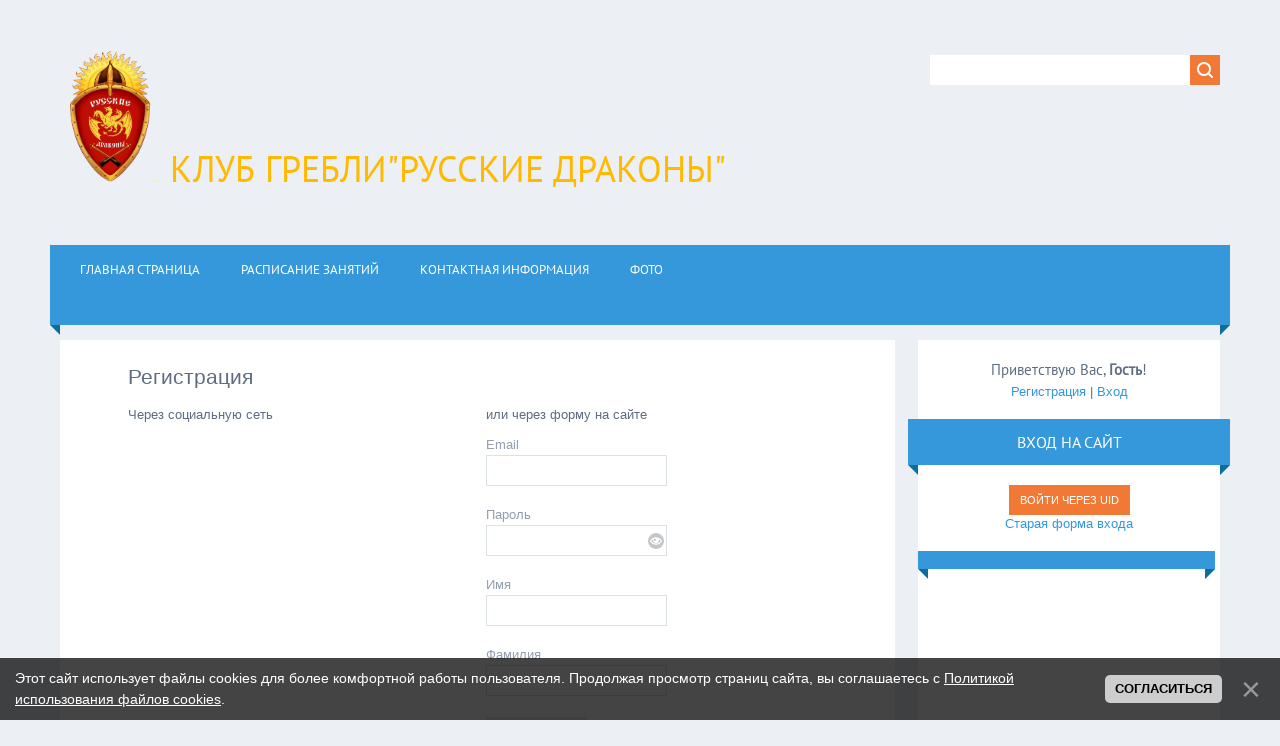

--- FILE ---
content_type: text/html; charset=UTF-8
request_url: http://www.mdbc.ru/register
body_size: 10162
content:
<!DOCTYPE html>
<html>
<head>

	<script type="text/javascript">new Image().src = "//counter.yadro.ru/hit;ucoznet?r"+escape(document.referrer)+(screen&&";s"+screen.width+"*"+screen.height+"*"+(screen.colorDepth||screen.pixelDepth))+";u"+escape(document.URL)+";"+Date.now();</script>
	<script type="text/javascript">new Image().src = "//counter.yadro.ru/hit;ucoz_desktop_ad?r"+escape(document.referrer)+(screen&&";s"+screen.width+"*"+screen.height+"*"+(screen.colorDepth||screen.pixelDepth))+";u"+escape(document.URL)+";"+Date.now();</script>
<meta charset="utf-8">
<title>Страница регистрации - Русские Драконы, Гребля на драконах,mdbc.ru.</title>
<meta name="viewport" content="width=device-width, initial-scale=1.0" />
<link rel="stylesheet" href="/.s/src/css/1321.css" type="text/css" media="all" />
<script type="text/javascript">
var navTitle = 'Navigation';
</script>

	<link rel="stylesheet" href="/.s/src/base.min.css?v=221108" />
	<link rel="stylesheet" href="/.s/src/layer1.min.css?v=221108" />

	<script src="/.s/src/jquery-1.12.4.min.js"></script>
	
	<script src="/.s/src/uwnd.min.js?v=221108"></script>
	<script src="//s765.ucoz.net/cgi/uutils.fcg?a=uSD&ca=2&ug=999&isp=0&r=0.93295699748538"></script>
	<link rel="stylesheet" href="/.s/src/ulightbox/ulightbox.min.css" />
	<link rel="stylesheet" href="/.s/src/social.css" />
	<script src="/.s/src/ulightbox/ulightbox.min.js"></script>
	<script src="/.s/src/bottomInfo.min.js"></script>
	<script>
/* --- UCOZ-JS-DATA --- */
window.uCoz = {"module":"index","ssid":"661047063055217110332","bottomInfoData":[{"message":230038,"class":"","button":230039,"id":"cookiePolicy","cookieKey":"cPolOk"}],"site":{"host":"mdbc.ucoz.ru","id":"0mdbc","domain":"mdbc.ru"},"uLightboxType":1,"layerType":1,"country":"US","sign":{"7253":"Начать слайд-шоу","10075":"Обязательны для выбора","5255":"Помощник","7254":"Изменить размер","230038":"Этот сайт использует файлы cookies для более комфортной работы пользователя. Продолжая просмотр страниц сайта, вы соглашаетесь с <a href=/index/cookiepolicy target=_blank >Политикой использования файлов cookies</a>.","3125":"Закрыть","230039":"Согласиться","7287":"Перейти на страницу с фотографией.","3238":"Опции","5458":"Следующий","210178":"Замечания","7252":"Предыдущий","7251":"Запрошенный контент не может быть загружен. Пожалуйста, попробуйте позже."},"language":"ru"};
/* --- UCOZ-JS-CODE --- */
 function uSocialLogin(t) {
			var params = {"ok":{"width":710,"height":390},"vkontakte":{"width":790,"height":400},"google":{"width":700,"height":600},"yandex":{"height":515,"width":870},"facebook":{"height":520,"width":950}};
			var ref = escape(location.protocol + '//' + ('www.mdbc.ru' || location.hostname) + location.pathname + ((location.hash ? ( location.search ? location.search + '&' : '?' ) + 'rnd=' + Date.now() + location.hash : ( location.search || '' ))));
			window.open('/'+t+'?ref='+ref,'conwin','width='+params[t].width+',height='+params[t].height+',status=1,resizable=1,left='+parseInt((screen.availWidth/2)-(params[t].width/2))+',top='+parseInt((screen.availHeight/2)-(params[t].height/2)-20)+'screenX='+parseInt((screen.availWidth/2)-(params[t].width/2))+',screenY='+parseInt((screen.availHeight/2)-(params[t].height/2)-20));
			return false;
		}
		function TelegramAuth(user){
			user['a'] = 9; user['m'] = 'telegram';
			_uPostForm('', {type: 'POST', url: '/index/sub', data: user});
		}
function loginPopupForm(params = {}) { new _uWnd('LF', ' ', -250, -100, { closeonesc:1, resize:1 }, { url:'/index/40' + (params.urlParams ? '?'+params.urlParams : '') }) }
/* --- UCOZ-JS-END --- */
</script>

	<style>.UhideBlock{display:none; }</style>

</head>

<body>
<div id="utbr8214" rel="s765"></div>
<!--U1AHEADER1Z--><header>
 <br>
 <div class="wrapper">
 <div id="header">
 <div class="head-l">
 <!--<h1 style="text-align: left;"><span class="site-l"><span class="site-n"><span style="color: rgb(255, 0, 0); font-family: " arial="" black";"=""><img width="100px" height="100px" align="middle" alt="" src="/logotip_russkie_drakony_2.jpg"> </span><a><font color="#a60012" face="Arial Black">"Русские драконы"</font></a></span></span></h1>-->
 <h1 style="text-align: left;"><span class="site-l"><span class="site-n"><span style="" arial="" black";"=""><span style="color: rgb(255,185 , 0);"><img src="/WhatsApp_Image_2024-01-23_at_20.56.04.png" alt="Логотип" width="100px">&nbsp;Клуб Гребли"Русские драконы"&nbsp;</span></span></span></span><span style="color: rgb(255, 165, 0);"></span></h1>
 </div>
 
 <div class="head-r">
 
 <div id="sch-box"><div class="search-box">
		<div class="searchForm">
			<form onsubmit="this.sfSbm.disabled=true" method="get" style="margin:0" action="/search/">
				<div align="center" class="schQuery">
					<input type="text" name="q" maxlength="30" size="20" class="queryField" />
				</div>
				<div align="center" class="schBtn">
					<input type="submit" class="searchSbmFl" name="sfSbm" value="Найти" />
				</div>
				<input type="hidden" name="t" value="0">
			</form>
		</div></div></div>
 </div>
 <div class="clr">&nbsp;</div>
 <nav>
 <div id="catmenu">
 <!-- <sblock_nmenu> -->
<!-- <bc> --><div id="uNMenuDiv1" class="uMenuV"><ul class="uMenuRoot">
<li><a  href="/" ><span>Главная страница</span></a></li>
<li><a  href="http://www.mdbc.ru/index/0-44" ><span>Расписание занятий</span></a></li>
<li><a  href="/index/0-60" ><span>Контактная информация</span></a></li>
<li><a  href="https://www.mdbc.ru/photo/" ><span>Фото</span></a></li></ul></div><!-- </bc> -->
 <div class="clr">&nbsp;</div> 
 </div><div id="catmenu"><br></div>
 </nav>
 <div class="clr">&nbsp;</div> 
 </div> 
 </div>
</header><!--/U1AHEADER1Z-->
<div class="wrapper">
  <!--U1PROMO1Z--> </section><!--/U1PROMO1Z-->
  <div id="casing">
  
  <!-- <middle> -->
      <div id="content"  >
	           <section><!-- <body> --><div align="center">
			
			<div class="uf-reg-wrap">
				<h2>Регистрация</h2>
				<form id="uf-register" method="post" autocomplete="off" action="">
				
				<div class="uf-soc-icons">
				<p class="uf-soc-openselect">Через социальную сеть</p>
				<p class="uf-soc-closeselect">Выберите социальную сеть...</p>
				<div class="register-social-list"><a href="javascript:;" onclick="window.open('https://login.uid.me/?site=0mdbc&ref=%27http%3A%2F%2Fwww.mdbc.ru%27','uidLoginWnd','width=580,height=450,resizable=yes,titlebar=yes');return false;" class="login-with uid" title="Войти через uID" rel="nofollow"><i></i> <b>uCoz uID</b></a>  <a href="javascript:;" onclick="return uSocialLogin('facebook');" data-social="facebook" class="login-with facebook" title="Войти через Facebook" rel="nofollow"><i></i> <b>Facebook</b></a> <a href="javascript:;" onclick="return uSocialLogin('vkontakte');" data-social="vkontakte" class="login-with vkontakte" title="Войти через ВКонтакте" rel="nofollow"><i></i> <b>ВКонтакте</b></a> <a href="javascript:;" onclick="return uSocialLogin('google');" data-social="google" class="login-with google" title="Войти через Google" rel="nofollow"><i></i> <b>Google</b></a> <a href="javascript:;" onclick="return uSocialLogin('ok');" data-social="ok" class="login-with ok" title="Войти через Одноклассники" rel="nofollow"><i></i> <b>Одноклассники</b></a> <a href="javascript:;" onclick="return uSocialLogin('yandex');" data-social="yandex" class="login-with yandex" title="Войти через Яндекс" rel="nofollow"><i></i> <b>Яндекс</b></a></div>
				</div>
				

				<div class="uf-fields-wrap">
				<p>или через форму на сайте</p>
				
				<div class="uf-field">
				<label>Email</label><input type="text" class="uf-text" autocomplete="off" id="uf-email" name="email" value="">
				<span class="uf-status-icon text-field" id="uf-email-status-icon"><span class="uf-status"><i></i><p id="uf-email-status"></p></span></span>
				</div>

				<div class="uf-field">
				<label>Пароль</label><input type="password" class="uf-text" autocomplete="off" id="uf-password" name="password" value="">
				<span class="uf-status-icon text-field" id="uf-password-status-icon"><span class="uf-status"><i></i><p id="uf-password-status"></p></span></span>
				<input type="checkbox" id="uf-show-pass" onchange="document.getElementById('uf-password').type = this.checked ? 'text' : 'password'">
				<label for="uf-show-pass"><span id="uf-show-pass-icon"></span></label>
				</div>

				<div class="uf-field">
				<label>Имя</label><input type="text" class="uf-text" autocomplete="off" id="uf-name" name="name" value="">
				<span class="uf-status-icon text-field" id="uf-name-status-icon"></span>
				</div>

				<div class="uf-field">
				<label>Фамилия</label><input type="text" class="uf-text" autocomplete="off" id="uf-surname" name="surname" value="">
				<span class="uf-status-icon text-field" id="uf-surname-status-icon"></span>
				</div>

				

				

				

				

				

				

				

				

				<div id="uf-form-status"></div><input type="submit" id="uf-submit" value="Продолжить">
				</div>
				</form>
				<div style="clear:both"></div>
			</div>

			<style type="text/css">
				.uf-reg-wrap { text-align: left; max-width: 700px; }
				#uf-register { display: grid; align-items: start; gap: 16px; grid-template-columns: minmax(0, 1fr) minmax(0, 1fr);min-width: 0; }
				#uf-register .register-social-list {margin-top:16px;}
				#uf-register .register-social-list .login-with b {display:none;}
				#uf-register .uf-field { margin: 15px 0 20px 0; position:relative; }
				#uf-register .uf-field>label { display:block; margin:3px 0; text-align:left }
				#uf-register .uf-field input:where([type="text"]:not([name=captcha],[name=code]), [type="password"]){width:85%; font-size:1em; padding-left:5px; padding-right:5px; }
				#uf-register .uf-field img { vertical-align:middle;}
				#uf-register input#uf-show-pass[type="checkbox"]{ display:none }
				#uf-register input#uf-show-pass[type="checkbox"] + label span { display:inline-block; width:16px; height:16px; background:url(/.s/img/icon/social/pw.svg) no-repeat center center #c6c6c6; background-size:80% 80%; vertical-align:middle; margin-left:-23px; cursor:pointer; border-radius:10px }
				#uf-register input#uf-show-pass[type="checkbox"] + label { display:inline-block }
				#uf-register input#uf-show-pass[type="checkbox"]:checked + label span { background:url(/.s/img/icon/social/pw-s.svg) no-repeat center center #c6c6c6; background-size:80% 80% }
				#uf-register .uf-changed input#uf-show-pass[type="checkbox"] + label span { margin-left:-38px;}
				#uf-register .uf-status-icon { display:none; vertical-align:middle; width:16px; height:16px; background-repeat:no-repeat; background-size:cover; position:relative }
				#uf-register .uf-status-icon.text-field { margin-left:-23px }
				#captcha-block-site-user-reg, #uf-register .uf-field>label.captcha-block { width: auto; display: inline-block}
				#uf-captcha-img { width:125px; height:35px }
				#uf-email-status a { display:block }
				#uf-email-status-icon.fail, #uf-password-status-icon.fail, #uf-captcha-status-icon.fail { cursor:pointer }
				#uf-register span.fail { display:inline-block; background-image:url(/.s/img/icon/social/fail.svg) }
				#uf-register span.pass { display:inline-block; background-image:url(/.s/img/icon/social/pass.svg) }
				#uf-register span.wait { display:inline-block; background-image:url(/.s/img/icon/ajsml.gif) }
				#uf-register span.uf-status{ display:none; position:absolute; right:-15px; margin:0; z-index:5 }
				#uf-register span.uf-status p { background-color:rgba(0,0,0,0.7); color:#fff; padding:5px 10px; white-space:nowrap; font:12px/29px 'Arial'; border-radius:3px; margin:6px 0 0 0;  }
				#uf-register span.uf-status i { float:right; margin-right:18px;  display:block;  width:0; height:0; border-left:6px solid transparent; border-right:6px solid transparent; border-bottom:6px solid rgba(0,0,0,0.7) }
				#uf-register .uf-refresh { cursor:pointer }
				#uf-captcha { width:80px!important }
				#uf-register .captcha img { vertical-align:middle }
				#uf-submit { margin:10px 0 10px 0; clear:both }
				#uf-submit.disabled { opacity:0.2 }
				#uf-register .uf-field label.uf-inline-label, #uf-register .uf-field label#uf-terms-label { display:inline }
				#uf-register .uf-soc-closeselect { display:none }

				@media screen and (max-width:768px) {
					.uf-reg-wrap { text-align:center }
					#uf-register { grid-template-columns: minmax(0, 1fr); }
					#uf-register .register-social-list {justify-content: center;}
					#uf-register .uf-reg-wrap, #uf-register .uf-field label, #uf-register .uf-field { text-align:center }

					#uf-register .uf-soc-closeselect { display:block }
					#uf-register .uf-soc-openselect { display:none }
					#uf-register .uf-field input:where(:not([type="checkbox"], [type="radio"])) { padding:10px 4%; font-size:120%; margin:0 auto }
					#uf-submit { margin:0 auto }
					#uf-register input#uf-show-pass[type="checkbox"] + label span { margin-left:-38px }
					#uf-register .uf-changed input#uf-show-pass[type="checkbox"] + label span { margin-left:-60px;}
				}
			</style>
			
	<script>
	var uValidator = {
			surname: function(obj) {
				return obj.value.length<2 ? 1 : 0;
			},
			name: function(obj) {
				return obj.value.length<2 ? 1 : 0;
			},
			email: function(obj,submit) {
				obj.value = obj.value.replace(/^(\s+)|(\s+)$/,"");
				var err = obj.value.match(/^[a-zA-Z0-9_\.\-]+\@[a-zA-Z0-9\.\-]+\.[a-zA-Z0-9]{2,8}$/) ? 0 : 'E-mail указан неправильно';
				if (!err && (typeof submit == 'undefined')) {
					err = -1;
					_uPostForm('',{type:'POST',url:'/index/sub/', data:{a:50,email:obj.value,v:2}});
				}
				return err;
			},
			password: function(obj,submit) {
			var pwds = ['hallo123','nastya','maggie','star','qazwsx','vfrcbv','q1w2e3r4','soccer','master','1q2w3e4r','football','password123456789','TempPassWord','qazwsxedc','michael','password12345','vkontakte','demo','qwerty12345','adobe123','killer','gfhjkm','fyfcnfcbz','secret','asdfasdf','aaaaaa','qwerty','1q2w3e','qwaszx','admin123','stalker','abcdef','lol123','qwertyu','adobeadobe','princess','qwertyuiop[]','cjkysirj','samsung','password12345678','shadow','password1','liverpool','123458b','a369369','letmein','andrea','maximius','daniel','qwertyuiop','qweqwe','1q2w3e4r5t6y','qweasdzxc','genius','asdfgh','marysia','123qwe','pass','dragon','1q2w3e4r5t','Test123','jessica','charlie','zxcvbn','qwert','123abc','zaqwsx','knopka','yfnfif','holysh!t','asdfghjkl','iloveyou','zzzzzz','nikita','ghbdtn','easytocrack1','super','12345qwe','fylhtq','marina','zxcvbnm','qwerty123','vfhbyf','password','nokia','hello','1qaz2wsx','zaq12wsx','root','q1w2e3','qwe123','www.unet.com','1qaz2wsx3edc','natasha','qweasd','sergey','fktrcfylh','asdasd','andrew','zhurnal','macromedia','monkey','andrey','spartak','sasasa','asasas','test','changeme','ssssss','computer','ZXC321','azerty','superman','hallo','admin','abc123','123456a','sunshine','administrator','matrix','lollipop','123456asdfghjkl','fuckyou','internet','lovers','photoshop','1qazxsw2','abcd1234','password123456','password1234567','pokemon','password12','guest','naruto','password123','1234qwer','asdf','q1q1q1','password1234','vjqcfqn','sexsexsex','dvp1dvp1dvp1dvp1','adobe1','q1w2e3r4t5','nonhory45','123qweasdzxc','12345qwert','alexey','qwerty123456','12qwaszx','qwer1234','welcome','tigger','thomas','chocolate','jordan','fdsa','baseball','michelle','pepper','trustno1','buster','dreamweaver','jennifer','summer','whatever','Qwerty1234','freedom','nicole','asdfghj','hannah','327062','purple','alexander','22adidas22','814669','623982','9ginger','joshua','pass12345','snoopy1','152605','264973','117146','Aa1234512345'];
			var is=0;
			var err=0;
			for (var i=0; i<pwds.length; i++) {
				if (obj.value == pwds[i] || obj.value == pwds[i]+'1') is=1;
			}
			$(obj).parent().addClass('uf-changed');
			
			if (obj.value.match(/^(.)\1*$/)) {
				err = 'Пароль должен содержать различные символы';
			} else if (obj.value.length > 15) {
				err = 'Максимальная длина пароля — <b>15</b> символов';
			} else if (obj.value.length < 6) {
				err = 'Минимальная длина пароля — <b>6</b> символов';
			} else if (obj.value == 'kDi3p9S7') {
				err = 'Пароль из примера недопустим';
			} else if (obj.value.match(/[^a-zA-Z0-9\-_]/)) {
				err = 'В пароле присутствуют недопустимые символы';
			} else if (obj.value.match(/^[0-9]+$/)) {
				err = 'Слишком простой пароль';
			} else if (is == 1) {
				err = 'Слишком простой пароль';
			}
			return err;
		}
	}
	var eFields = [];

	function uShowErr(name,err) {
		var icon = $('#uf-'+name+'-status-icon');
		var hint = $('#uf-'+name+'-status');
		if (icon.length) {
			//if (hint.length) hint.html('');
			if (err == 0) {
				icon.removeClass('wait').addClass('pass').removeClass('fail').children('span.uf-status').fadeOut();
				uFormStatus();
			} else if (err == -1) {
				icon.addClass('wait').removeClass('pass').removeClass('fail');
			} else {
				icon.removeClass('wait').removeClass('pass').addClass('fail');
				$('#uf-submit').addClass('disabled'); // .attr('disabled', 'disabled');
				if (err != 1 && hint.length) {
					hint.html(err);
					icon.children('span.uf-status').fadeIn(300);
					setTimeout("$('#uf-"+name+"-status-icon').children('span.uf-status').fadeOut();",3000);
				}
			}
		}
	}

	function uFormStatus() {
		var has_err = false;
		for(field in uValidator) {
			var err = uValidator[field]($('#uf-'+field+', .uf-'+field, $('#uf-register'))[0], 1);
			has_err = err || has_err;
		}
		if (!has_err && $('.uf-status-icon.fail').length) {
			has_err = true;
		}
		if (has_err)
			$('#uf-submit').addClass('disabled'); // .attr('disabled', 'disabled');
		else
			$('#uf-submit').removeClass('disabled'); // .removeAttr('disabled');
	}

	function resendEmail(obj,email) {
		$(obj).html('<img src="/.s/img/sh/wait.gif">');
		$.post('/index/sub/',{a:49,"e":email},function(json) {
			if (typeof json['error'] != 'undefined') {
				$('#unetreg-resend img').attr('src','/.s/img/icon/uff.png').attr('title',json['error']);
			} else {
				$('#unetreg-resend img').attr('src','/.s/img/icon/ufp.png');
			}
			setTimeout("$('#unetreg-resend').fadeOut()",5000);
		},"json");
		return false;
	}

	function uFormSubmitValidation() {
		var has_err = false;
		for (field in uValidator) {
			var err = uValidator[field]($('#uf-'+field+', .uf-'+field, $('#uf-register'))[0], 1);
			uShowErr(field, err);
			has_err = err || has_err;
		}
		$('#uf-submit').addClass('disabled'); // .attr('disabled', 'disabled');
		return has_err ? false : true;
	}

	function uFormSubmitCallback() {
		if ( uFormSubmitValidation() ) document.querySelector('#uf-register')?.submit()
	}

	$(document).ready(function() {
		$("#uf-register .uf-text").on('blur', function(event) {
			if (typeof uValidator[this.name] === 'function') {
				uShowErr(this.name, uValidator[this.name](this));
			}
		});
		$("#uf-register .uf-select").on('change', function(event) {
			var fname = this.id.split('-')[1];
			uShowErr(fname,uValidator[fname](this));
		});
		$("#uf-register .uf-click").on('click', function(event) {
			var fname = this.id.split('-')[1];
			uShowErr(fname,uValidator[fname](this));
		});

		$("#uf-register .uf-refresh").on('click', function(event) {
			$('#uf-captcha').val('');
			$('#uf-captcha-ref').fadeOut().fadeIn();
			var el = $('#uf-captcha-img');
			el.attr('src',el.attr('src').replace(/([^=]+)$/,Math.random()));
			setTimeout("$('#uf-captcha').focus();",300);
		});

		$("#uf-register").on('submit', function() {
			return uFormSubmitCallback()
		})

		$('#uf-register .uf-status-icon').hover(function() {
		  var el = $(this);
		  if (!el.is('[showed]') && el.hasClass('fail') && el.find('span.uf-status p').html()) {
			el.attr('showed',1).children('span.uf-status').fadeIn(300);
			setTimeout("$('#"+this.id+"').removeAttr('showed').children('span.uf-status').fadeOut();",3000);
		  }
		});

		$('#uf-register .uf-field').each(function() {
			var inputHeight = $(this).children('input').height();
			$(this).find('.uf-status').css('margin-top', 11 + inputHeight/2 +'px');
		});

		// for (var f in eFields) {
		// 	uShowErr(eFields[f], uValidator[eFields[f]]((document.getElementById('uf-'+eFields[f]) || document.querySelector('.uf-'+eFields[f]))));
		// }
		if (eFields.length < Object.keys(uValidator).length) $('#uf-submit').addClass('disabled'); // .attr('disabled', 'disabled');
	});
	</script>
			

			

			</div><!-- </body> --></section>
	  </div>
      
      <aside>
     <div id="sidebar">
     <div class="sidebox marked">
                    <div class="inner">
                     <div class="user-box">
                      
                      <div class="user-ttl"><!--<s5212>-->Приветствую Вас<!--</s>-->, <b>Гость</b>!</div>
                      <div class="user-btns"><a title="Регистрация" href="/register"><!--<s3089>-->Регистрация<!--</s>--></a> | <a title="Вход" href="javascript:;" rel="nofollow" onclick="loginPopupForm(); return false;"><!--<s3087>-->Вход<!--</s>--></a></div>
                     </div>
                    </div>
                    <div class="clr"></div>
                    </div>
     	<!--U1CLEFTER1Z--><!--<block4>-->

<div class="sidebox"><div class="sidetitle"><span><!-- <bt> --><!--<s5158>-->Вход на сайт<!--</s>--><!-- </bt> --></span></div>
 <div class="inner">
 <!-- <bc> --><div id="uidLogForm" class="auth-block" align="center">
				<div id="uidLogButton" class="auth-block-social">
					<div class="login-button-container"><button class="loginButton" onclick="window.open('https://login.uid.me/?site=0mdbc&amp;ref='+escape(location.protocol + '//' + ('www.mdbc.ru' || location.hostname) + location.pathname + ((location.hash ? (location.search ? location.search + '&' : '?') + 'rnd=' + Date.now() + location.hash : (location.search || '' )))),'uidLoginWnd','width=580,height=450,resizable=yes,titlebar=yes')">Войти через uID</button></div>
					<div class="auth-social-list"><a href="javascript:;" onclick="return uSocialLogin('vkontakte');" data-social="vkontakte" class="login-with vkontakte" title="Войти через ВКонтакте" rel="nofollow"><i></i></a><a href="javascript:;" onclick="return uSocialLogin('facebook');" data-social="facebook" class="login-with facebook" title="Войти через Facebook" rel="nofollow"><i></i></a><a href="javascript:;" onclick="return uSocialLogin('yandex');" data-social="yandex" class="login-with yandex" title="Войти через Яндекс" rel="nofollow"><i></i></a><a href="javascript:;" onclick="return uSocialLogin('google');" data-social="google" class="login-with google" title="Войти через Google" rel="nofollow"><i></i></a><a href="javascript:;" onclick="return uSocialLogin('ok');" data-social="ok" class="login-with ok" title="Войти через Одноклассники" rel="nofollow"><i></i></a></div>
					<div class="auth-block-switcher">
						<a href="javascript:;" class="noun" onclick="document.getElementById('uidLogButton').style.display='none';document.getElementById('baseLogForm').style.display='';" title="Используйте, если окно авторизации через uID не открывается">Старая форма входа</a>
					</div>
				</div>
				<div id="baseLogForm" class="auth-block-base" style="display:none">
		<script>
		sendFrm549973 = function( form, data = {} ) {
			var o   = $('#frmLg549973')[0];
			var pos = _uGetOffset(o);
			var o2  = $('#blk549973')[0];
			document.body.insertBefore(o2, document.body.firstChild);
			$(o2).css({top:(pos['top'])+'px',left:(pos['left'])+'px',width:o.offsetWidth+'px',height:o.offsetHeight+'px',display:''}).html('<div align="left" style="padding:5px;"><div class="myWinLoad"></div></div>');
			_uPostForm(form, { type:'POST', url:'/index/sub/', data, error:function() {
				$('#blk549973').html('<div align="left" style="padding:10px;"><div class="myWinLoadSF" title="Невозможно выполнить запрос, попробуйте позже"></div></div>');
				_uWnd.alert('<div class="myWinError">Невозможно выполнить запрос, попробуйте позже</div>', '', {w:250, h:90, tm:3000, pad:'15px'} );
				setTimeout("$('#blk549973').css('display', 'none');", '1500');
			}});
			return false
		}
		
		</script>

		<div id="blk549973" style="border:1px solid #CCCCCC;position:absolute;z-index:82;background:url('/.s/img/fr/g.gif');display:none;"></div>

		<form id="frmLg549973" class="login-form local-auth" action="/index/sub/" method="post" onsubmit="return sendFrm549973(this)" data-submitter="sendFrm549973">
			
			
			<table border="0" cellspacing="1" cellpadding="0" width="100%">
			
			<tr><td class="login-form-label" width="20%" nowrap="nowrap">E-mail:</td>
				<td class="login-form-val" ><input class="loginField" type="text" name="user" value="" size="20" autocomplete="username" style="width:100%;" maxlength="50"/></td></tr>
			<tr><td class="login-form-label">Пароль:</td>
				<td class="login-form-val"><input class="loginField" type="password" name="password" size="20" autocomplete="password" style="width:100%" maxlength="32"/></td></tr>
				
			</table>
			<table border="0" cellspacing="1" cellpadding="0" width="100%">
			<tr><td nowrap>
					<input id="remregister" type="checkbox" name="rem" value="1" checked="checked"/><label for="remregister">запомнить</label>
					</td>
				<td style="text-align:end" valign="top"><input class="loginButton" name="sbm" type="submit" value="Вход"/></td></tr>
			<tr><td class="login-form-links" colspan="2"><div style="text-align:center;"><a href="javascript:;" rel="nofollow" onclick="new _uWnd('Prm','Напоминание пароля',300,130,{ closeonesc:1 },{url:'/index/5'});return false;">Забыл пароль</a> | <a href="/register">Регистрация</a></div></td></tr>
			</table>
			
			<input type="hidden" name="a"    value="2" />
			<input type="hidden" name="ajax" value="1" />
			<input type="hidden" name="rnd"  value="973" />
			
			<div class="social-label">или</div><div class="auth-social-list"><a href="javascript:;" onclick="return uSocialLogin('vkontakte');" data-social="vkontakte" class="login-with vkontakte" title="Войти через ВКонтакте" rel="nofollow"><i></i></a><a href="javascript:;" onclick="return uSocialLogin('facebook');" data-social="facebook" class="login-with facebook" title="Войти через Facebook" rel="nofollow"><i></i></a><a href="javascript:;" onclick="return uSocialLogin('yandex');" data-social="yandex" class="login-with yandex" title="Войти через Яндекс" rel="nofollow"><i></i></a><a href="javascript:;" onclick="return uSocialLogin('google');" data-social="google" class="login-with google" title="Войти через Google" rel="nofollow"><i></i></a><a href="javascript:;" onclick="return uSocialLogin('ok');" data-social="ok" class="login-with ok" title="Войти через Одноклассники" rel="nofollow"><i></i></a></div>
		</form></div></div><!-- </bc> --> 
 </div>
 <div class="clr"></div>
 </div>


<!-- Gismeteo informer START -->
<link rel="stylesheet" type="text/css" href="https://nst1.gismeteo.ru/assets/flat-ui/legacy/css/informer.min.css">
<div id="gsInformerID-r14pfJQLH5ojF2" class="gsInformer" style="width:297px;height:305px">
 <div class="gsIContent">
 <div id="cityLink">
 <!--<a href="https://www.gismeteo.ru/weather-moscow-4368/" target="_blank">Погода в Москве</a><br/>
 <a href="https://www.gismeteo.ru/weather-rublyovo-296864/" target="_blank">Погода в Рублево</a><br/>
 <a href="https://www.gismeteo.ru/weather-pushkino-11440/" target="_blank">Погода в Пушкино</a><br/>
 <a href="https://www.gismeteo.ru/weather-dzerzhinsky-12630/" target="_blank">Погода в Дзержинском</a><br/>
 <a href="https://www.gismeteo.ru/weather-tver-4327/" target="_blank">Погода в Твери</a><br/>
 <a href="https://www.gismeteo.ru/weather-vyshny-volochek-4132/" target="_blank">Погода в Вышнем Волочке</a><br/>
 <a href="https://www.gismeteo.ru/weather-nizhny-novgorod-4355/" target="_blank">Погода в Нижнем Новгороде</a><br/>
 <a href="https://www.gismeteo.ru/weather-desnogorsk-12787/" target="_blank">Погода в Десногорске</a><br/>
 <a href="https://www.gismeteo.ru/weather-sankt-peterburg-4079/" target="_blank">Погода в Санкт-Петербурге</a><br/>
 <a href="https://www.gismeteo.ru/weather-staraya-kupavna-12665/" target="_blank">Погода в Старой Купавне</a>
 </div>
 <div class="gsLinks">
 <table>
 <tr>
 <td>
 <div class="leftCol">
 <a href="https://www.gismeteo.ru/" target="_blank">
 <img alt="Gismeteo" title="Gismeteo" src="https://nst1.gismeteo.ru/assets/flat-ui/img/logo-mini2.png" align="middle" border="0" />
 <span>Gismeteo</span>
 </a>
 </div>
 <div class="rightCol">
 <a href="https://www.gismeteo.ru/" target="_blank">Прогноз на 2 недели</a>
 </div>
 </td>
 </tr>
 </table>
 </div>
 </div>
</div>
<script async src="https://www.gismeteo.ru/api/informer/getinformer/?hash=r14pfJQLH5ojF2" type="text/javascript"></script>
<!-- Gismeteo informer END -->

<!--<!--IF-->
<div class="sidebox"><div class="sidetitle"><br></div></div></div></div></div><!--/U1CLEFTER1Z-->
     </div>
     </aside>
     
  <!-- </middle> -->
  <div class="clr"></div>
  
 </div>
</div>
<!--U1BFOOTER1Z--><footer> 
 <div id="footer">
 <div class="wrapper">

 <div><h4>Контактная информация:</h4><h4>Адрес: 121552 Москва, Крылатская улица, 2с2, (Московский гребной канал)</h4><h4>&nbsp;тел.+7 916&nbsp;940 39 10</h4></div><p>

 
 <!--<div class="inner">
 <!-- <bc> --><div id="uidLogForm" class="auth-block" align="center">
				<div id="uidLogButton" class="auth-block-social">
					<div class="login-button-container"><button class="loginButton" onclick="window.open('https://login.uid.me/?site=0mdbc&amp;ref='+escape(location.protocol + '//' + ('www.mdbc.ru' || location.hostname) + location.pathname + ((location.hash ? (location.search ? location.search + '&' : '?') + 'rnd=' + Date.now() + location.hash : (location.search || '' )))),'uidLoginWnd','width=580,height=450,resizable=yes,titlebar=yes')">Войти через uID</button></div>
					<div class="auth-social-list"><a href="javascript:;" onclick="return uSocialLogin('vkontakte');" data-social="vkontakte" class="login-with vkontakte" title="Войти через ВКонтакте" rel="nofollow"><i></i></a><a href="javascript:;" onclick="return uSocialLogin('facebook');" data-social="facebook" class="login-with facebook" title="Войти через Facebook" rel="nofollow"><i></i></a><a href="javascript:;" onclick="return uSocialLogin('yandex');" data-social="yandex" class="login-with yandex" title="Войти через Яндекс" rel="nofollow"><i></i></a><a href="javascript:;" onclick="return uSocialLogin('google');" data-social="google" class="login-with google" title="Войти через Google" rel="nofollow"><i></i></a><a href="javascript:;" onclick="return uSocialLogin('ok');" data-social="ok" class="login-with ok" title="Войти через Одноклассники" rel="nofollow"><i></i></a></div>
					<div class="auth-block-switcher">
						<a href="javascript:;" class="noun" onclick="document.getElementById('uidLogButton').style.display='none';document.getElementById('baseLogForm').style.display='';" title="Используйте, если окно авторизации через uID не открывается">Старая форма входа</a>
					</div>
				</div>
				<div id="baseLogForm" class="auth-block-base" style="display:none">
		<script>
		sendFrm549973 = function( form, data = {} ) {
			var o   = $('#frmLg549973')[0];
			var pos = _uGetOffset(o);
			var o2  = $('#blk549973')[0];
			document.body.insertBefore(o2, document.body.firstChild);
			$(o2).css({top:(pos['top'])+'px',left:(pos['left'])+'px',width:o.offsetWidth+'px',height:o.offsetHeight+'px',display:''}).html('<div align="left" style="padding:5px;"><div class="myWinLoad"></div></div>');
			_uPostForm(form, { type:'POST', url:'/index/sub/', data, error:function() {
				$('#blk549973').html('<div align="left" style="padding:10px;"><div class="myWinLoadSF" title="Невозможно выполнить запрос, попробуйте позже"></div></div>');
				_uWnd.alert('<div class="myWinError">Невозможно выполнить запрос, попробуйте позже</div>', '', {w:250, h:90, tm:3000, pad:'15px'} );
				setTimeout("$('#blk549973').css('display', 'none');", '1500');
			}});
			return false
		}
		
		</script>

		<div id="blk549973" style="border:1px solid #CCCCCC;position:absolute;z-index:82;background:url('/.s/img/fr/g.gif');display:none;"></div>

		<form id="frmLg549973" class="login-form local-auth" action="/index/sub/" method="post" onsubmit="return sendFrm549973(this)" data-submitter="sendFrm549973">
			
			
			<table border="0" cellspacing="1" cellpadding="0" width="100%">
			
			<tr><td class="login-form-label" width="20%" nowrap="nowrap">E-mail:</td>
				<td class="login-form-val" ><input class="loginField" type="text" name="user" value="" size="20" autocomplete="username" style="width:100%;" maxlength="50"/></td></tr>
			<tr><td class="login-form-label">Пароль:</td>
				<td class="login-form-val"><input class="loginField" type="password" name="password" size="20" autocomplete="password" style="width:100%" maxlength="32"/></td></tr>
				
			</table>
			<table border="0" cellspacing="1" cellpadding="0" width="100%">
			<tr><td nowrap>
					<input id="remregister" type="checkbox" name="rem" value="1" checked="checked"/><label for="remregister">запомнить</label>
					</td>
				<td style="text-align:end" valign="top"><input class="loginButton" name="sbm" type="submit" value="Вход"/></td></tr>
			<tr><td class="login-form-links" colspan="2"><div style="text-align:center;"><a href="javascript:;" rel="nofollow" onclick="new _uWnd('Prm','Напоминание пароля',300,130,{ closeonesc:1 },{url:'/index/5'});return false;">Забыл пароль</a> | <a href="/register">Регистрация</a></div></td></tr>
			</table>
			
			<input type="hidden" name="a"    value="2" />
			<input type="hidden" name="ajax" value="1" />
			<input type="hidden" name="rnd"  value="973" />
			
			<div class="social-label">или</div><div class="auth-social-list"><a href="javascript:;" onclick="return uSocialLogin('vkontakte');" data-social="vkontakte" class="login-with vkontakte" title="Войти через ВКонтакте" rel="nofollow"><i></i></a><a href="javascript:;" onclick="return uSocialLogin('facebook');" data-social="facebook" class="login-with facebook" title="Войти через Facebook" rel="nofollow"><i></i></a><a href="javascript:;" onclick="return uSocialLogin('yandex');" data-social="yandex" class="login-with yandex" title="Войти через Яндекс" rel="nofollow"><i></i></a><a href="javascript:;" onclick="return uSocialLogin('google');" data-social="google" class="login-with google" title="Войти через Google" rel="nofollow"><i></i></a><a href="javascript:;" onclick="return uSocialLogin('ok');" data-social="ok" class="login-with ok" title="Войти через Одноклассники" rel="nofollow"><i></i></a></div>
		</form></div></div><!-- </bc> --> 
 </div>
 <div class="clr"></div>
 </div>
 </p></div></div></footer>
 
 <!--<div class="foot-r"><div style="text-align: left;"><br></div></div>
 <div class="clr"></div>
 </div>
 </div>
 </div></footer>
 <!--<div id="footer">
 <div class="wrapper">
 <h2 style="text-align: left;"><span style="font-size: 11pt; font-weight: bold;">Активные ссылки:<br></span><a href="http:////www.canoeicf.com/"><img src="/Logo/ICF.jpg" alt="" width="100pxpx" height="70pxpx"></a><a href="http:////www.idbf.org/"><img src="/Logo/IDBF_logo.jpg" alt="" width="100" height="70"></a><a href="http:////www.edbf.org/"><img src="/EDBF.png" alt="" width="100" height="70"></a>&nbsp;<a href="http://www.kayak-canoe.ru/"><img src="/Logo/logo_news_RFCI.jpg" alt="" width="100" height="70"><br></a></h2><h2 style="text-align: left;"><a href="http:////flag.kremlin.ru/" target="_blank">Государственные символы&nbsp;России</a></h2><h2 style="text-align: left;">2026<b style="text-align: center; color: rgb(255, 0, 0);">&nbsp; &nbsp;</b><br><br><!-- "' --><span class="pbaegBFC"><a href="https://www.ucoz.ru/">Конструктор сайтов</a> — <a href="https://www.ucoz.ru/">uCoz</a></span><!-- Yandex.Metrika counter --><script src="//mc.yandex.ru/metrika/watch.js" type="text/javascript"></script><script type="text/javascript">try { var yaCounter27967329 = new Ya.Metrika({id:27967329});} catch(e) { }</script><noscript><div><img src="//mc.yandex.ru/watch/27967329" style="position:absolute; left:-9999px;" alt="" /></div></noscript><!-- /Yandex.Metrika counter --><br></h2>
 <div class="foot-l">
 
 <div class="foot-r"><div style="text-align: left;"><br></div></div>
 <div class="clr"></div>
 </div>
 </div>
 </div></footer>--><!--/U1BFOOTER1Z-->
<script type="text/javascript" src="/.s/t/1321/ui.js"></script>
</body>
</html>

 
<!-- 0.05944 (s765) -->

--- FILE ---
content_type: image/svg+xml
request_url: http://www.mdbc.ru/.s/img/icon/social/pw.svg
body_size: 1039
content:
<?xml version="1.0" encoding="utf-8"?>
<!-- Generator: Adobe Illustrator 18.0.0, SVG Export Plug-In . SVG Version: 6.00 Build 0)  -->
<!DOCTYPE svg PUBLIC "-//W3C//DTD SVG 1.1//EN" "http://www.w3.org/Graphics/SVG/1.1/DTD/svg11.dtd">
<svg version="1.1" id="Слой_1" xmlns="http://www.w3.org/2000/svg" xmlns:xlink="http://www.w3.org/1999/xlink" x="0px" y="0px"
	width="95px" height="95px" viewBox="0 0 512 512" enable-background="new 0 0 512 512" xml:space="preserve">
<path fill="#FFFFFF" d="M256,96C144.3,96,47.6,161,0,256c47.6,95,144.3,160,256,160c111.7,0,208.4-65,256-160
	C464.4,161,367.7,96,256,96z M382.2,180.9c30.1,19.2,55.6,44.9,74.7,75.1c-19.1,30.3-44.6,56-74.7,75.1
	C344.4,355.3,300.8,368,256,368c-44.8,0-88.4-12.7-126.2-36.9C99.7,312,74.2,286.3,55.1,256c19.1-30.3,44.6-56,74.7-75.1
	c2-1.3,3.9-2.5,5.9-3.6c-5,13.7-7.7,28.4-7.7,43.8c0,70.7,57.3,128,128,128s128-57.3,128-128c0-15.4-2.7-30.1-7.7-43.8
	C378.3,178.4,380.3,179.6,382.2,180.9z M256,205c0,26.5-21.5,48-48,48s-48-21.5-48-48s21.5-48,48-48S256,178.5,256,205z"/>
</svg>
